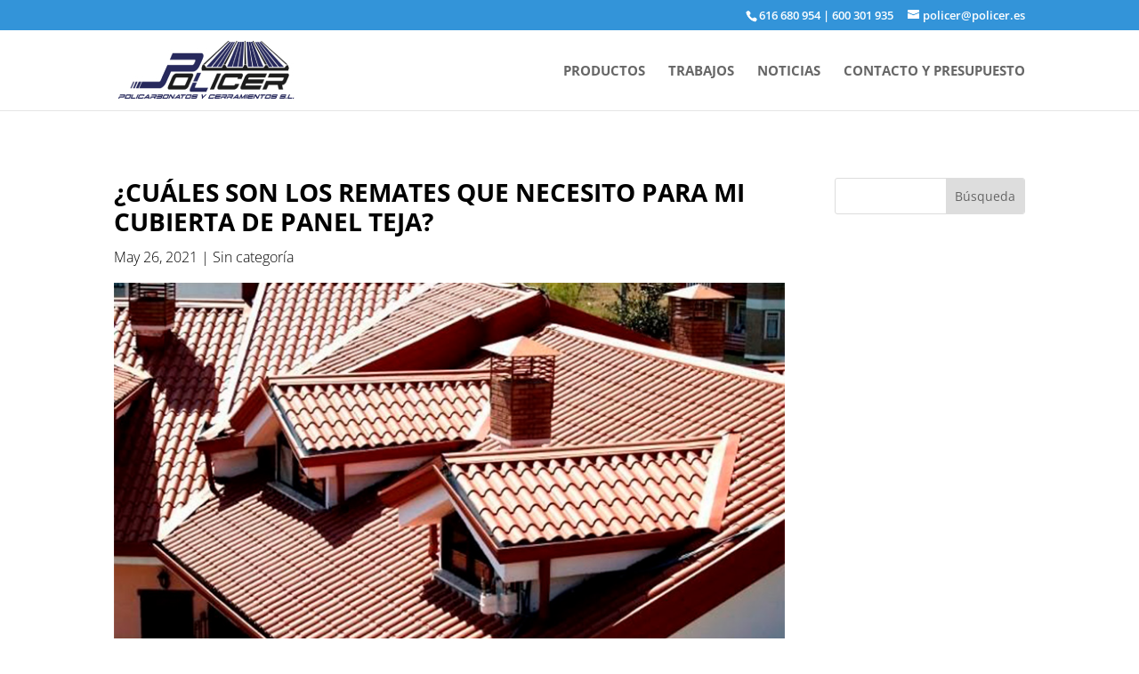

--- FILE ---
content_type: text/html; charset=utf-8
request_url: https://www.google.com/recaptcha/api2/anchor?ar=1&k=6LdDNG0pAAAAABXRUVGsQ_gsS1OIYXrVG1EaAuJc&co=aHR0cHM6Ly9wb2xpY2VyLmVzOjQ0Mw..&hl=en&v=PoyoqOPhxBO7pBk68S4YbpHZ&size=invisible&anchor-ms=20000&execute-ms=30000&cb=mdvobj8n2q5w
body_size: 48750
content:
<!DOCTYPE HTML><html dir="ltr" lang="en"><head><meta http-equiv="Content-Type" content="text/html; charset=UTF-8">
<meta http-equiv="X-UA-Compatible" content="IE=edge">
<title>reCAPTCHA</title>
<style type="text/css">
/* cyrillic-ext */
@font-face {
  font-family: 'Roboto';
  font-style: normal;
  font-weight: 400;
  font-stretch: 100%;
  src: url(//fonts.gstatic.com/s/roboto/v48/KFO7CnqEu92Fr1ME7kSn66aGLdTylUAMa3GUBHMdazTgWw.woff2) format('woff2');
  unicode-range: U+0460-052F, U+1C80-1C8A, U+20B4, U+2DE0-2DFF, U+A640-A69F, U+FE2E-FE2F;
}
/* cyrillic */
@font-face {
  font-family: 'Roboto';
  font-style: normal;
  font-weight: 400;
  font-stretch: 100%;
  src: url(//fonts.gstatic.com/s/roboto/v48/KFO7CnqEu92Fr1ME7kSn66aGLdTylUAMa3iUBHMdazTgWw.woff2) format('woff2');
  unicode-range: U+0301, U+0400-045F, U+0490-0491, U+04B0-04B1, U+2116;
}
/* greek-ext */
@font-face {
  font-family: 'Roboto';
  font-style: normal;
  font-weight: 400;
  font-stretch: 100%;
  src: url(//fonts.gstatic.com/s/roboto/v48/KFO7CnqEu92Fr1ME7kSn66aGLdTylUAMa3CUBHMdazTgWw.woff2) format('woff2');
  unicode-range: U+1F00-1FFF;
}
/* greek */
@font-face {
  font-family: 'Roboto';
  font-style: normal;
  font-weight: 400;
  font-stretch: 100%;
  src: url(//fonts.gstatic.com/s/roboto/v48/KFO7CnqEu92Fr1ME7kSn66aGLdTylUAMa3-UBHMdazTgWw.woff2) format('woff2');
  unicode-range: U+0370-0377, U+037A-037F, U+0384-038A, U+038C, U+038E-03A1, U+03A3-03FF;
}
/* math */
@font-face {
  font-family: 'Roboto';
  font-style: normal;
  font-weight: 400;
  font-stretch: 100%;
  src: url(//fonts.gstatic.com/s/roboto/v48/KFO7CnqEu92Fr1ME7kSn66aGLdTylUAMawCUBHMdazTgWw.woff2) format('woff2');
  unicode-range: U+0302-0303, U+0305, U+0307-0308, U+0310, U+0312, U+0315, U+031A, U+0326-0327, U+032C, U+032F-0330, U+0332-0333, U+0338, U+033A, U+0346, U+034D, U+0391-03A1, U+03A3-03A9, U+03B1-03C9, U+03D1, U+03D5-03D6, U+03F0-03F1, U+03F4-03F5, U+2016-2017, U+2034-2038, U+203C, U+2040, U+2043, U+2047, U+2050, U+2057, U+205F, U+2070-2071, U+2074-208E, U+2090-209C, U+20D0-20DC, U+20E1, U+20E5-20EF, U+2100-2112, U+2114-2115, U+2117-2121, U+2123-214F, U+2190, U+2192, U+2194-21AE, U+21B0-21E5, U+21F1-21F2, U+21F4-2211, U+2213-2214, U+2216-22FF, U+2308-230B, U+2310, U+2319, U+231C-2321, U+2336-237A, U+237C, U+2395, U+239B-23B7, U+23D0, U+23DC-23E1, U+2474-2475, U+25AF, U+25B3, U+25B7, U+25BD, U+25C1, U+25CA, U+25CC, U+25FB, U+266D-266F, U+27C0-27FF, U+2900-2AFF, U+2B0E-2B11, U+2B30-2B4C, U+2BFE, U+3030, U+FF5B, U+FF5D, U+1D400-1D7FF, U+1EE00-1EEFF;
}
/* symbols */
@font-face {
  font-family: 'Roboto';
  font-style: normal;
  font-weight: 400;
  font-stretch: 100%;
  src: url(//fonts.gstatic.com/s/roboto/v48/KFO7CnqEu92Fr1ME7kSn66aGLdTylUAMaxKUBHMdazTgWw.woff2) format('woff2');
  unicode-range: U+0001-000C, U+000E-001F, U+007F-009F, U+20DD-20E0, U+20E2-20E4, U+2150-218F, U+2190, U+2192, U+2194-2199, U+21AF, U+21E6-21F0, U+21F3, U+2218-2219, U+2299, U+22C4-22C6, U+2300-243F, U+2440-244A, U+2460-24FF, U+25A0-27BF, U+2800-28FF, U+2921-2922, U+2981, U+29BF, U+29EB, U+2B00-2BFF, U+4DC0-4DFF, U+FFF9-FFFB, U+10140-1018E, U+10190-1019C, U+101A0, U+101D0-101FD, U+102E0-102FB, U+10E60-10E7E, U+1D2C0-1D2D3, U+1D2E0-1D37F, U+1F000-1F0FF, U+1F100-1F1AD, U+1F1E6-1F1FF, U+1F30D-1F30F, U+1F315, U+1F31C, U+1F31E, U+1F320-1F32C, U+1F336, U+1F378, U+1F37D, U+1F382, U+1F393-1F39F, U+1F3A7-1F3A8, U+1F3AC-1F3AF, U+1F3C2, U+1F3C4-1F3C6, U+1F3CA-1F3CE, U+1F3D4-1F3E0, U+1F3ED, U+1F3F1-1F3F3, U+1F3F5-1F3F7, U+1F408, U+1F415, U+1F41F, U+1F426, U+1F43F, U+1F441-1F442, U+1F444, U+1F446-1F449, U+1F44C-1F44E, U+1F453, U+1F46A, U+1F47D, U+1F4A3, U+1F4B0, U+1F4B3, U+1F4B9, U+1F4BB, U+1F4BF, U+1F4C8-1F4CB, U+1F4D6, U+1F4DA, U+1F4DF, U+1F4E3-1F4E6, U+1F4EA-1F4ED, U+1F4F7, U+1F4F9-1F4FB, U+1F4FD-1F4FE, U+1F503, U+1F507-1F50B, U+1F50D, U+1F512-1F513, U+1F53E-1F54A, U+1F54F-1F5FA, U+1F610, U+1F650-1F67F, U+1F687, U+1F68D, U+1F691, U+1F694, U+1F698, U+1F6AD, U+1F6B2, U+1F6B9-1F6BA, U+1F6BC, U+1F6C6-1F6CF, U+1F6D3-1F6D7, U+1F6E0-1F6EA, U+1F6F0-1F6F3, U+1F6F7-1F6FC, U+1F700-1F7FF, U+1F800-1F80B, U+1F810-1F847, U+1F850-1F859, U+1F860-1F887, U+1F890-1F8AD, U+1F8B0-1F8BB, U+1F8C0-1F8C1, U+1F900-1F90B, U+1F93B, U+1F946, U+1F984, U+1F996, U+1F9E9, U+1FA00-1FA6F, U+1FA70-1FA7C, U+1FA80-1FA89, U+1FA8F-1FAC6, U+1FACE-1FADC, U+1FADF-1FAE9, U+1FAF0-1FAF8, U+1FB00-1FBFF;
}
/* vietnamese */
@font-face {
  font-family: 'Roboto';
  font-style: normal;
  font-weight: 400;
  font-stretch: 100%;
  src: url(//fonts.gstatic.com/s/roboto/v48/KFO7CnqEu92Fr1ME7kSn66aGLdTylUAMa3OUBHMdazTgWw.woff2) format('woff2');
  unicode-range: U+0102-0103, U+0110-0111, U+0128-0129, U+0168-0169, U+01A0-01A1, U+01AF-01B0, U+0300-0301, U+0303-0304, U+0308-0309, U+0323, U+0329, U+1EA0-1EF9, U+20AB;
}
/* latin-ext */
@font-face {
  font-family: 'Roboto';
  font-style: normal;
  font-weight: 400;
  font-stretch: 100%;
  src: url(//fonts.gstatic.com/s/roboto/v48/KFO7CnqEu92Fr1ME7kSn66aGLdTylUAMa3KUBHMdazTgWw.woff2) format('woff2');
  unicode-range: U+0100-02BA, U+02BD-02C5, U+02C7-02CC, U+02CE-02D7, U+02DD-02FF, U+0304, U+0308, U+0329, U+1D00-1DBF, U+1E00-1E9F, U+1EF2-1EFF, U+2020, U+20A0-20AB, U+20AD-20C0, U+2113, U+2C60-2C7F, U+A720-A7FF;
}
/* latin */
@font-face {
  font-family: 'Roboto';
  font-style: normal;
  font-weight: 400;
  font-stretch: 100%;
  src: url(//fonts.gstatic.com/s/roboto/v48/KFO7CnqEu92Fr1ME7kSn66aGLdTylUAMa3yUBHMdazQ.woff2) format('woff2');
  unicode-range: U+0000-00FF, U+0131, U+0152-0153, U+02BB-02BC, U+02C6, U+02DA, U+02DC, U+0304, U+0308, U+0329, U+2000-206F, U+20AC, U+2122, U+2191, U+2193, U+2212, U+2215, U+FEFF, U+FFFD;
}
/* cyrillic-ext */
@font-face {
  font-family: 'Roboto';
  font-style: normal;
  font-weight: 500;
  font-stretch: 100%;
  src: url(//fonts.gstatic.com/s/roboto/v48/KFO7CnqEu92Fr1ME7kSn66aGLdTylUAMa3GUBHMdazTgWw.woff2) format('woff2');
  unicode-range: U+0460-052F, U+1C80-1C8A, U+20B4, U+2DE0-2DFF, U+A640-A69F, U+FE2E-FE2F;
}
/* cyrillic */
@font-face {
  font-family: 'Roboto';
  font-style: normal;
  font-weight: 500;
  font-stretch: 100%;
  src: url(//fonts.gstatic.com/s/roboto/v48/KFO7CnqEu92Fr1ME7kSn66aGLdTylUAMa3iUBHMdazTgWw.woff2) format('woff2');
  unicode-range: U+0301, U+0400-045F, U+0490-0491, U+04B0-04B1, U+2116;
}
/* greek-ext */
@font-face {
  font-family: 'Roboto';
  font-style: normal;
  font-weight: 500;
  font-stretch: 100%;
  src: url(//fonts.gstatic.com/s/roboto/v48/KFO7CnqEu92Fr1ME7kSn66aGLdTylUAMa3CUBHMdazTgWw.woff2) format('woff2');
  unicode-range: U+1F00-1FFF;
}
/* greek */
@font-face {
  font-family: 'Roboto';
  font-style: normal;
  font-weight: 500;
  font-stretch: 100%;
  src: url(//fonts.gstatic.com/s/roboto/v48/KFO7CnqEu92Fr1ME7kSn66aGLdTylUAMa3-UBHMdazTgWw.woff2) format('woff2');
  unicode-range: U+0370-0377, U+037A-037F, U+0384-038A, U+038C, U+038E-03A1, U+03A3-03FF;
}
/* math */
@font-face {
  font-family: 'Roboto';
  font-style: normal;
  font-weight: 500;
  font-stretch: 100%;
  src: url(//fonts.gstatic.com/s/roboto/v48/KFO7CnqEu92Fr1ME7kSn66aGLdTylUAMawCUBHMdazTgWw.woff2) format('woff2');
  unicode-range: U+0302-0303, U+0305, U+0307-0308, U+0310, U+0312, U+0315, U+031A, U+0326-0327, U+032C, U+032F-0330, U+0332-0333, U+0338, U+033A, U+0346, U+034D, U+0391-03A1, U+03A3-03A9, U+03B1-03C9, U+03D1, U+03D5-03D6, U+03F0-03F1, U+03F4-03F5, U+2016-2017, U+2034-2038, U+203C, U+2040, U+2043, U+2047, U+2050, U+2057, U+205F, U+2070-2071, U+2074-208E, U+2090-209C, U+20D0-20DC, U+20E1, U+20E5-20EF, U+2100-2112, U+2114-2115, U+2117-2121, U+2123-214F, U+2190, U+2192, U+2194-21AE, U+21B0-21E5, U+21F1-21F2, U+21F4-2211, U+2213-2214, U+2216-22FF, U+2308-230B, U+2310, U+2319, U+231C-2321, U+2336-237A, U+237C, U+2395, U+239B-23B7, U+23D0, U+23DC-23E1, U+2474-2475, U+25AF, U+25B3, U+25B7, U+25BD, U+25C1, U+25CA, U+25CC, U+25FB, U+266D-266F, U+27C0-27FF, U+2900-2AFF, U+2B0E-2B11, U+2B30-2B4C, U+2BFE, U+3030, U+FF5B, U+FF5D, U+1D400-1D7FF, U+1EE00-1EEFF;
}
/* symbols */
@font-face {
  font-family: 'Roboto';
  font-style: normal;
  font-weight: 500;
  font-stretch: 100%;
  src: url(//fonts.gstatic.com/s/roboto/v48/KFO7CnqEu92Fr1ME7kSn66aGLdTylUAMaxKUBHMdazTgWw.woff2) format('woff2');
  unicode-range: U+0001-000C, U+000E-001F, U+007F-009F, U+20DD-20E0, U+20E2-20E4, U+2150-218F, U+2190, U+2192, U+2194-2199, U+21AF, U+21E6-21F0, U+21F3, U+2218-2219, U+2299, U+22C4-22C6, U+2300-243F, U+2440-244A, U+2460-24FF, U+25A0-27BF, U+2800-28FF, U+2921-2922, U+2981, U+29BF, U+29EB, U+2B00-2BFF, U+4DC0-4DFF, U+FFF9-FFFB, U+10140-1018E, U+10190-1019C, U+101A0, U+101D0-101FD, U+102E0-102FB, U+10E60-10E7E, U+1D2C0-1D2D3, U+1D2E0-1D37F, U+1F000-1F0FF, U+1F100-1F1AD, U+1F1E6-1F1FF, U+1F30D-1F30F, U+1F315, U+1F31C, U+1F31E, U+1F320-1F32C, U+1F336, U+1F378, U+1F37D, U+1F382, U+1F393-1F39F, U+1F3A7-1F3A8, U+1F3AC-1F3AF, U+1F3C2, U+1F3C4-1F3C6, U+1F3CA-1F3CE, U+1F3D4-1F3E0, U+1F3ED, U+1F3F1-1F3F3, U+1F3F5-1F3F7, U+1F408, U+1F415, U+1F41F, U+1F426, U+1F43F, U+1F441-1F442, U+1F444, U+1F446-1F449, U+1F44C-1F44E, U+1F453, U+1F46A, U+1F47D, U+1F4A3, U+1F4B0, U+1F4B3, U+1F4B9, U+1F4BB, U+1F4BF, U+1F4C8-1F4CB, U+1F4D6, U+1F4DA, U+1F4DF, U+1F4E3-1F4E6, U+1F4EA-1F4ED, U+1F4F7, U+1F4F9-1F4FB, U+1F4FD-1F4FE, U+1F503, U+1F507-1F50B, U+1F50D, U+1F512-1F513, U+1F53E-1F54A, U+1F54F-1F5FA, U+1F610, U+1F650-1F67F, U+1F687, U+1F68D, U+1F691, U+1F694, U+1F698, U+1F6AD, U+1F6B2, U+1F6B9-1F6BA, U+1F6BC, U+1F6C6-1F6CF, U+1F6D3-1F6D7, U+1F6E0-1F6EA, U+1F6F0-1F6F3, U+1F6F7-1F6FC, U+1F700-1F7FF, U+1F800-1F80B, U+1F810-1F847, U+1F850-1F859, U+1F860-1F887, U+1F890-1F8AD, U+1F8B0-1F8BB, U+1F8C0-1F8C1, U+1F900-1F90B, U+1F93B, U+1F946, U+1F984, U+1F996, U+1F9E9, U+1FA00-1FA6F, U+1FA70-1FA7C, U+1FA80-1FA89, U+1FA8F-1FAC6, U+1FACE-1FADC, U+1FADF-1FAE9, U+1FAF0-1FAF8, U+1FB00-1FBFF;
}
/* vietnamese */
@font-face {
  font-family: 'Roboto';
  font-style: normal;
  font-weight: 500;
  font-stretch: 100%;
  src: url(//fonts.gstatic.com/s/roboto/v48/KFO7CnqEu92Fr1ME7kSn66aGLdTylUAMa3OUBHMdazTgWw.woff2) format('woff2');
  unicode-range: U+0102-0103, U+0110-0111, U+0128-0129, U+0168-0169, U+01A0-01A1, U+01AF-01B0, U+0300-0301, U+0303-0304, U+0308-0309, U+0323, U+0329, U+1EA0-1EF9, U+20AB;
}
/* latin-ext */
@font-face {
  font-family: 'Roboto';
  font-style: normal;
  font-weight: 500;
  font-stretch: 100%;
  src: url(//fonts.gstatic.com/s/roboto/v48/KFO7CnqEu92Fr1ME7kSn66aGLdTylUAMa3KUBHMdazTgWw.woff2) format('woff2');
  unicode-range: U+0100-02BA, U+02BD-02C5, U+02C7-02CC, U+02CE-02D7, U+02DD-02FF, U+0304, U+0308, U+0329, U+1D00-1DBF, U+1E00-1E9F, U+1EF2-1EFF, U+2020, U+20A0-20AB, U+20AD-20C0, U+2113, U+2C60-2C7F, U+A720-A7FF;
}
/* latin */
@font-face {
  font-family: 'Roboto';
  font-style: normal;
  font-weight: 500;
  font-stretch: 100%;
  src: url(//fonts.gstatic.com/s/roboto/v48/KFO7CnqEu92Fr1ME7kSn66aGLdTylUAMa3yUBHMdazQ.woff2) format('woff2');
  unicode-range: U+0000-00FF, U+0131, U+0152-0153, U+02BB-02BC, U+02C6, U+02DA, U+02DC, U+0304, U+0308, U+0329, U+2000-206F, U+20AC, U+2122, U+2191, U+2193, U+2212, U+2215, U+FEFF, U+FFFD;
}
/* cyrillic-ext */
@font-face {
  font-family: 'Roboto';
  font-style: normal;
  font-weight: 900;
  font-stretch: 100%;
  src: url(//fonts.gstatic.com/s/roboto/v48/KFO7CnqEu92Fr1ME7kSn66aGLdTylUAMa3GUBHMdazTgWw.woff2) format('woff2');
  unicode-range: U+0460-052F, U+1C80-1C8A, U+20B4, U+2DE0-2DFF, U+A640-A69F, U+FE2E-FE2F;
}
/* cyrillic */
@font-face {
  font-family: 'Roboto';
  font-style: normal;
  font-weight: 900;
  font-stretch: 100%;
  src: url(//fonts.gstatic.com/s/roboto/v48/KFO7CnqEu92Fr1ME7kSn66aGLdTylUAMa3iUBHMdazTgWw.woff2) format('woff2');
  unicode-range: U+0301, U+0400-045F, U+0490-0491, U+04B0-04B1, U+2116;
}
/* greek-ext */
@font-face {
  font-family: 'Roboto';
  font-style: normal;
  font-weight: 900;
  font-stretch: 100%;
  src: url(//fonts.gstatic.com/s/roboto/v48/KFO7CnqEu92Fr1ME7kSn66aGLdTylUAMa3CUBHMdazTgWw.woff2) format('woff2');
  unicode-range: U+1F00-1FFF;
}
/* greek */
@font-face {
  font-family: 'Roboto';
  font-style: normal;
  font-weight: 900;
  font-stretch: 100%;
  src: url(//fonts.gstatic.com/s/roboto/v48/KFO7CnqEu92Fr1ME7kSn66aGLdTylUAMa3-UBHMdazTgWw.woff2) format('woff2');
  unicode-range: U+0370-0377, U+037A-037F, U+0384-038A, U+038C, U+038E-03A1, U+03A3-03FF;
}
/* math */
@font-face {
  font-family: 'Roboto';
  font-style: normal;
  font-weight: 900;
  font-stretch: 100%;
  src: url(//fonts.gstatic.com/s/roboto/v48/KFO7CnqEu92Fr1ME7kSn66aGLdTylUAMawCUBHMdazTgWw.woff2) format('woff2');
  unicode-range: U+0302-0303, U+0305, U+0307-0308, U+0310, U+0312, U+0315, U+031A, U+0326-0327, U+032C, U+032F-0330, U+0332-0333, U+0338, U+033A, U+0346, U+034D, U+0391-03A1, U+03A3-03A9, U+03B1-03C9, U+03D1, U+03D5-03D6, U+03F0-03F1, U+03F4-03F5, U+2016-2017, U+2034-2038, U+203C, U+2040, U+2043, U+2047, U+2050, U+2057, U+205F, U+2070-2071, U+2074-208E, U+2090-209C, U+20D0-20DC, U+20E1, U+20E5-20EF, U+2100-2112, U+2114-2115, U+2117-2121, U+2123-214F, U+2190, U+2192, U+2194-21AE, U+21B0-21E5, U+21F1-21F2, U+21F4-2211, U+2213-2214, U+2216-22FF, U+2308-230B, U+2310, U+2319, U+231C-2321, U+2336-237A, U+237C, U+2395, U+239B-23B7, U+23D0, U+23DC-23E1, U+2474-2475, U+25AF, U+25B3, U+25B7, U+25BD, U+25C1, U+25CA, U+25CC, U+25FB, U+266D-266F, U+27C0-27FF, U+2900-2AFF, U+2B0E-2B11, U+2B30-2B4C, U+2BFE, U+3030, U+FF5B, U+FF5D, U+1D400-1D7FF, U+1EE00-1EEFF;
}
/* symbols */
@font-face {
  font-family: 'Roboto';
  font-style: normal;
  font-weight: 900;
  font-stretch: 100%;
  src: url(//fonts.gstatic.com/s/roboto/v48/KFO7CnqEu92Fr1ME7kSn66aGLdTylUAMaxKUBHMdazTgWw.woff2) format('woff2');
  unicode-range: U+0001-000C, U+000E-001F, U+007F-009F, U+20DD-20E0, U+20E2-20E4, U+2150-218F, U+2190, U+2192, U+2194-2199, U+21AF, U+21E6-21F0, U+21F3, U+2218-2219, U+2299, U+22C4-22C6, U+2300-243F, U+2440-244A, U+2460-24FF, U+25A0-27BF, U+2800-28FF, U+2921-2922, U+2981, U+29BF, U+29EB, U+2B00-2BFF, U+4DC0-4DFF, U+FFF9-FFFB, U+10140-1018E, U+10190-1019C, U+101A0, U+101D0-101FD, U+102E0-102FB, U+10E60-10E7E, U+1D2C0-1D2D3, U+1D2E0-1D37F, U+1F000-1F0FF, U+1F100-1F1AD, U+1F1E6-1F1FF, U+1F30D-1F30F, U+1F315, U+1F31C, U+1F31E, U+1F320-1F32C, U+1F336, U+1F378, U+1F37D, U+1F382, U+1F393-1F39F, U+1F3A7-1F3A8, U+1F3AC-1F3AF, U+1F3C2, U+1F3C4-1F3C6, U+1F3CA-1F3CE, U+1F3D4-1F3E0, U+1F3ED, U+1F3F1-1F3F3, U+1F3F5-1F3F7, U+1F408, U+1F415, U+1F41F, U+1F426, U+1F43F, U+1F441-1F442, U+1F444, U+1F446-1F449, U+1F44C-1F44E, U+1F453, U+1F46A, U+1F47D, U+1F4A3, U+1F4B0, U+1F4B3, U+1F4B9, U+1F4BB, U+1F4BF, U+1F4C8-1F4CB, U+1F4D6, U+1F4DA, U+1F4DF, U+1F4E3-1F4E6, U+1F4EA-1F4ED, U+1F4F7, U+1F4F9-1F4FB, U+1F4FD-1F4FE, U+1F503, U+1F507-1F50B, U+1F50D, U+1F512-1F513, U+1F53E-1F54A, U+1F54F-1F5FA, U+1F610, U+1F650-1F67F, U+1F687, U+1F68D, U+1F691, U+1F694, U+1F698, U+1F6AD, U+1F6B2, U+1F6B9-1F6BA, U+1F6BC, U+1F6C6-1F6CF, U+1F6D3-1F6D7, U+1F6E0-1F6EA, U+1F6F0-1F6F3, U+1F6F7-1F6FC, U+1F700-1F7FF, U+1F800-1F80B, U+1F810-1F847, U+1F850-1F859, U+1F860-1F887, U+1F890-1F8AD, U+1F8B0-1F8BB, U+1F8C0-1F8C1, U+1F900-1F90B, U+1F93B, U+1F946, U+1F984, U+1F996, U+1F9E9, U+1FA00-1FA6F, U+1FA70-1FA7C, U+1FA80-1FA89, U+1FA8F-1FAC6, U+1FACE-1FADC, U+1FADF-1FAE9, U+1FAF0-1FAF8, U+1FB00-1FBFF;
}
/* vietnamese */
@font-face {
  font-family: 'Roboto';
  font-style: normal;
  font-weight: 900;
  font-stretch: 100%;
  src: url(//fonts.gstatic.com/s/roboto/v48/KFO7CnqEu92Fr1ME7kSn66aGLdTylUAMa3OUBHMdazTgWw.woff2) format('woff2');
  unicode-range: U+0102-0103, U+0110-0111, U+0128-0129, U+0168-0169, U+01A0-01A1, U+01AF-01B0, U+0300-0301, U+0303-0304, U+0308-0309, U+0323, U+0329, U+1EA0-1EF9, U+20AB;
}
/* latin-ext */
@font-face {
  font-family: 'Roboto';
  font-style: normal;
  font-weight: 900;
  font-stretch: 100%;
  src: url(//fonts.gstatic.com/s/roboto/v48/KFO7CnqEu92Fr1ME7kSn66aGLdTylUAMa3KUBHMdazTgWw.woff2) format('woff2');
  unicode-range: U+0100-02BA, U+02BD-02C5, U+02C7-02CC, U+02CE-02D7, U+02DD-02FF, U+0304, U+0308, U+0329, U+1D00-1DBF, U+1E00-1E9F, U+1EF2-1EFF, U+2020, U+20A0-20AB, U+20AD-20C0, U+2113, U+2C60-2C7F, U+A720-A7FF;
}
/* latin */
@font-face {
  font-family: 'Roboto';
  font-style: normal;
  font-weight: 900;
  font-stretch: 100%;
  src: url(//fonts.gstatic.com/s/roboto/v48/KFO7CnqEu92Fr1ME7kSn66aGLdTylUAMa3yUBHMdazQ.woff2) format('woff2');
  unicode-range: U+0000-00FF, U+0131, U+0152-0153, U+02BB-02BC, U+02C6, U+02DA, U+02DC, U+0304, U+0308, U+0329, U+2000-206F, U+20AC, U+2122, U+2191, U+2193, U+2212, U+2215, U+FEFF, U+FFFD;
}

</style>
<link rel="stylesheet" type="text/css" href="https://www.gstatic.com/recaptcha/releases/PoyoqOPhxBO7pBk68S4YbpHZ/styles__ltr.css">
<script nonce="lR-Gqbg95Xrof7wWFc3UZA" type="text/javascript">window['__recaptcha_api'] = 'https://www.google.com/recaptcha/api2/';</script>
<script type="text/javascript" src="https://www.gstatic.com/recaptcha/releases/PoyoqOPhxBO7pBk68S4YbpHZ/recaptcha__en.js" nonce="lR-Gqbg95Xrof7wWFc3UZA">
      
    </script></head>
<body><div id="rc-anchor-alert" class="rc-anchor-alert"></div>
<input type="hidden" id="recaptcha-token" value="[base64]">
<script type="text/javascript" nonce="lR-Gqbg95Xrof7wWFc3UZA">
      recaptcha.anchor.Main.init("[\x22ainput\x22,[\x22bgdata\x22,\x22\x22,\[base64]/[base64]/[base64]/ZyhXLGgpOnEoW04sMjEsbF0sVywwKSxoKSxmYWxzZSxmYWxzZSl9Y2F0Y2goayl7RygzNTgsVyk/[base64]/[base64]/[base64]/[base64]/[base64]/[base64]/[base64]/bmV3IEJbT10oRFswXSk6dz09Mj9uZXcgQltPXShEWzBdLERbMV0pOnc9PTM/bmV3IEJbT10oRFswXSxEWzFdLERbMl0pOnc9PTQ/[base64]/[base64]/[base64]/[base64]/[base64]\\u003d\x22,\[base64]\\u003d\\u003d\x22,\x22w7bClSMIGSAjw6fCu2obw6shw6IrwrDCtsOKw6rCnyFlw5QfFMKXIsO2dsKGfsKscHnCkQJPXB5cwqnCtMO3d8OmLBfDh8KXbcOmw6JGwqPCs3nCpMOdwoHCuiDCpMKKwrLDrV7DiGbCrMOGw4DDj8KtPMOHGsKKw5JtNMKZwoMUw6DCpcKGSMOBwqHDtk1/wp/DrwkDw7dlwrvChiUXwpDDo8O1w5pEOMK9YcOhVjnCuxBbbEo1FMOOR8Kjw7ggG1HDgR/[base64]/wqI/IFYCwqzDlTrCk8KGw5kiwolhGkjCocOrbcO4bigkBsOSw5jCnkHDtEzCv8KJTcKpw6ldw5zCvig9w5McwqTDmMORcTMGw7dTTMKrNcO1PzxCw7LDpsOLYTJ4wqHCoVAmw6NoCMKwwroGwrdAw5UVOMKuw58Vw7wVRg54ZMOjwoI/[base64]/Ck8Kcw4kgwpnCpGx4w5nCjcKrw4TCoMO6w4HDnyYHwrlgw5TDhMOzwqvDiU/[base64]/[base64]/[base64]/DiMOlwrPDt3nCu8KGwqMyw7siw65APsKsw4TCjUzCoT/CizlYXcK5AcK5EkAJw7QhXsO+wqYCwrVndMK4w60Sw71oC8OZw5w/A8OEFsOGw5QmwoQMGcOiwrRPQSlYXVFHwpEUBQ/DonkGwq/DrGfCj8KaJS/DrsOWwpLDocK3wqovwoUreBYPSRh/EMK7wrwdVAsVwrdKB8OywprDg8K1cj3DrsOKw5ZaC13Cgg5iwoIlwqZANcK7wpHCozA3XMOGw5VvwqXDkD/CmsORFMK6FcORAlHCoBLCosOPwq7DjCkzesOWwp/DlMOdGl/CucOjwpkYw5vDg8K7T8KRw73CmMKew6bCucORwo/[base64]/[base64]/CvsKGVGsuwpFJPcOiPl84VcKSA8O1w47Dp8KQw7LCssOJIcKlcCR0w6fCisKkw5ZswrbDrETCtMOJwqPCp2/CrxzDi2gKw7TDrHgww5fDshTDtXs4wrHDhHTCn8OQClfDnsOhwrVLKMOrNn9oOcKgw64+w4jDg8OjwpvDkj9bWcOCw7rDvcKWwppDwrIMYMKVcBbDuXzDo8OUwpnCpsKGw5VAwrLDkyzCuCvCtcO9w5h1bjJNMQTDlWnDmQ/[base64]/PsOpelPCnsOJwo9Kw4nClcK0w6/DqsKvHRTDm8K/PBTDpUPCqkbCkcKaw7YvRMOsV3tkDglkIEg9w4XCmhk1w6vDuErDhcO9wqc6w7DCtVYzfBjDgG88GWXDqhkZw78xDxLCu8Ozwr/Drm1rw4dnw5jDt8KIwoXDrVXCtsOOw6Arw6zCvsOFRMKdLjUow6A3PcKTasKQTA5/dMKcwrPChQ/DrHh/w7ZkM8KNw4HDq8O8w4QeXsODw5bDnmzCiFBJVTVGwrxxMlvDtMO/[base64]/w7/CpGZkwr9iGwTCu8OIw6pLEsKgAVZqwq0+ZMO7wpHCqkEVw7jCqzzDhsKHw4RMCG7Do8KvwppndAnCjMOaD8ORTsOvwoM7w6kzLxDDnMOmA8OKE8OACUrDongdw57DscO6ElPCqmPDkS5Lw6zDhywfPMK/AsOVwrjCm1sswpLClkTDq2fDuWDDuUjCtBvDgMKIwrcIZsKWWlvCsi3Co8ODB8OWTlrDnFvChlHCqDbCpsOLIzwvwphtw63Dv8KNw7LDrn/ChcOHw6vCkcOUJizCtw7Do8O2cMKAbsKVesKyVcKlw5fDncOfw7huekrCkSTCvsOCS8KUwqHCsMOOOwQtQsK9w6VGclwDwoJgISnChsO5H8KnwocObMKMw6Mww5/[base64]/CqcOxNW9eUsOMw4lbwo/[base64]/wrnDlcOVe8KAR8K2akYJwozDg8KRw5bDoMOnwrJSw4fCgMOfazA0EsK+BMOaO2NdwojDvsOdL8O2ZBwVw7fDoU/[base64]/DosKTFMKewq85w5LDlsOww4bCm8K0T0PCusO8HVzDscKEw7PCrsKSYEbCncKtLMKowpsNwrXCmcK5Th3Crmh5fMKqw57CoAHCv0FYbyLDmMOTR2TDpHnCiMK0Kyk6SHDDugDCtcK1cwnDlHrDg8OzfsO3w7U4w5vDj8Oawq5Ew5bDpFJawqTCok/CsgbDu8KJw5k6dnfCv8KGw5XDnAzDlsKDVsOuwrk+f8OjAWXDocKRwpbDox/DhFQ/[base64]/[base64]/DmMKywrTDkmJ9woXCnSTCo3LCuykgw7h8w7XCv8Otw6jDkMOWasK/w7rDhMOUw6LDoFlbURbCqcKaZ8OFwptZeXtmw5FSCU3DqMOrw7nDmcOOGWDCkDTDskXCh8OqwoI4SzPDvsONw6hVw7PDp0crIsO/[base64]/w7kTw6p5wqPCqsKPCVoCDmVXacKGQMOXKcOpTcOnVTJ9UwJrwoIDEMKFZMKPbsO+wonDqsO0w5QCwp7ClS4Sw4Yww5vCscKiTMKJF00ewrjCuRYgR09eQh0mw6NiXMOywovDtzzDgF3CmGV7csOnNsOSw4XDvMK7BUzDrcONAWLCnMKJR8OrSmQiMcOLwo/DscKWwoLCi1bDisO6LcKjw4/DtsKVQcKMGMKrw6VyNmACw4LCvHPCq8Otb2PDv3PCv0Adw4XDoDNgLMKnwpzCq2vCjTh6woU/wofCiUfCmz3Dk1TDhsOJEMOVw6UWaMOYG0vDu8OSw6nDmVonOsOGw5TDnV7CkCJOGMKZblfDucKUfBjDtzHDhMKNCsOlwrUhBC/CtH7Cghdaw67DqFfCi8Omw6gATCguAF9NBgJQOcOKw5J6d3jDscKWw43DmMOewrHDtDrDs8Ocw7TDgsOAwq4XJGjCpDUKw7DCjMOlDsO5wqfDtC7ClToAw6dfwos1SMOiwpPClcODSi5NGTzDnzB3wrvDu8Kqw5ZWZ2XDol0/[base64]/Dnw5owpheBMOxdU82dFF5AsKiw7PChsOgwozCmsO3w492wppGb0XDu8KZNmbCkC0cw6Fmc8OewrHCkcKAw4TDo8Oyw5MJw48Aw7DDjcKqJ8K4w4TDg1J/TGnCg8OFw7l1w5chwrQ7wrHCqxpIQAVwB0FNd8KiDsOIdsO5woTCqsKpM8Ocw5RbwoxFw6wqGB3CqAwyeinCqRTCl8Kjw7nCoHNlQMOfw6zCjsKOY8OTw6rCgmU5w7vCiUwiw5lrHcOjEmLCj0hNXMOUC8K7K8Opw7sewpUrT8K/w6nCosO1FQXDuMONwoXDhcKgw6AEwrQvbA4Tw6HDqDsfHMKWBsONfsOZw48xcQDCp0l8RUdewpfChcK2w5BSTsKLHBtGIzMbUMOAdCY0JcKycMOaGl8yeMKxw5DCgMOOwofClcKtSxLDiMKPwpzCgxY/w79GwprDrCDDilzDpcOow47CgHofXnB/wp5UPDDCu3nCukdvJnRJC8KtWsKJwqLCkEUAET/Cm8KCw4bDpTTDnMK7w4HCgTxpw5JLUMOJEid6MMOdfMOSw43CoinClmkiD0nDhMKTXkNzTX1Ew6LDnMODPsOzw5QIw60gNFVBWsKoR8O3w6zDkMODGcKJwq4YwozDvCvCocOew5fDqng/wqIdwqbDhMKjLEovCsOfBsKCUMOGwrdaw58qDwHDuncIfMKAwq0XwqLDhQXCpiTDtzfCocKOwq7DjcKjY0BqQsORw73Cs8OMworCicK3Nj3Cs3/Dp8OdQMKww455wpPCvcOPwqVRw7FNVRglw5HCmMO0I8OJw69GwqHCk1vCiBfCnsOAw4vDucOSUcKAwqcowpjDqsO6woJMwo/DoxDDjj3DgEIUwqLCqnrCkhsxUMK1TsKmwoJ9wo7ChcOLXsKEIGdfTMK+w5zDjsOpw7TDt8K/w47DmMKwFcK7FjfCnk7ClsOWwq7Ck8Kmw43CqMKNUMOmw4sJDXx3CAPDoMObH8KTwqpuw7pZwrjDtsK3wrQcw7vDg8OGZcKbw4cyw7MHN8KjdkHCkyzCkEV3wrfCqMKbI3jCjXssGFTCt8KsM8OLwplSw4fDssOTByBMAcOUPG1CTsO/cjjDgApVw63ClWNHwpjCmTXCsCEawrgjwp3DusOkw5HCog4jUMOvUcKIczhYXD3Dnx7CksKNwq3DuylYw6PDjMKuGsK8OcOTQMKtwpzCqVvDvcKfw69swphpwrHDtA/DuSY6O8Omw73Du8KuwqgWIMONw7bCs8KuFQrDtV/DmwbDnl0tKkzDicOrw59XZkLDsVExEn4iwqtGw4nCtApbZcO8w75YIcKyIhozw6I+RMK/w6Qaw6p3Y1RMScKvwoldcB3DrcKeC8OJw6F4NsOLwr0iSGbDtlvDiDnDsy/Dnmwcw40sT8OMwrQ0w5kwYEXCksKJFMKCw7DDl2jDkxhnw7rDq2rDtlfCpMOjw6DCvAgScV3CqcOUw7lcwpJ5EMK+YE3CsMKhwovDqFkqKHDDvcOMw65wHnLCnMO7wqt7w5jDuMOoU1FXfMK/w79fwrHDh8O6AcKGw5nCtMKVw6hoXHo4wrbCinXCgsKcwqTDvMKjPsOsw7bCg2pQwoPCtUYvw4TCimgsw7ILwofDqyIuwqkWwp7CrMOpYWLDslzCunLCrlgpw6/DpxPDoBTDsnHCucKow6jCrGkQa8OjwqnCmQF2wqDDriPCiBvDucK3YsKPQXDCl8OMw63DqE3DtRMPwoVEwrzDtcK+CMKeA8OudMOGwr1Nw7JpwrAAwqgqw5vDolXDksKXwrXDpcKgw6LDs8Obw791dQfDiHxrw7A+O8O+wpp8XcK/c2UKw6MUwoRswoLDgnvCnyrDjlDDnE09RAxRJMKzYT7CnMO+woJeD8ObDsOiw4HCjXjCucOVSsK1w7MzwoAxWTVdw61LwphuD8ONTsK1c3Bjw53DtMKNwq3DicOQC8OwwqbCjcOgXcOqJ13DhnTDpR/CjzfDu8Odw7nClcONw7fCvH9lYhR2XMOjw7DDtwBuw5ITbgXDlmbDssOWwo/DkwfCjkfDqsOVw4HDm8Kpw6nDpx0qacOKQMKbHRbDsljDqnLDr8KbXijCtFxBw6ZCwoPDv8KPWntmwogGw6XClkzDjHfDkDDDosK4VkTCrDQTDEYowrV7w5zChMOaXxFawp1maFMBPlMNOg3DrsK8w6/DmlHDrBd8MhAYwprDrGnDt1jCgsKgJFrDvMKwZSfCi8KyDRkrJw1wDlRjIXTDvT9xwoBawoMMHsO4esKcwovDvyYWM8OGT0TCksK5woHCvsONwpfDk8OZw7XDribDmcO/L8KDwoRhw6nCoTTDvXHDpWwAw7kPZcKjFTDDoMKHw75Xd8O/AGTCkAcHw6XDicOHTMKIwqh1F8OUwrVsZcOkw6tkVsKPF8OoPRVxwq7Cv33DlcOmc8K0wqXDvMOSwr5Hw7vCsEDCvcOmw6bCmHjDgMK2w7Niw6jDiBx3wqZmHFTDtsKcwq/CizEId8OCbcKtIjRRDWHDs8Kww4zChsOjwrJawoPDvcO0SB4Uwp3CtyDCrMKGwrMqO8KuwojCtMKrERjCrcKqd3bCnRkJwr/DgAlAw4NSwrIJw5Uuw6TCnMOJP8KRw7VNcxQsTsOTw6NPwopPaDtfQVbDgk7CjWh0w5rDoRlnDyIaw5JFwojDlsOkLMKjw7LCusKsNsOgN8OhwohYw7HCjBBDwpgCwrIyT8KWw6vCpMOWPkDCr8Kew5pHEsOSw6XDlcOAD8KAwqxpRW/DlBw8worCqibDisKhM8OqMUMlw73Dn35hwqF7FcKeFn7CtMK+w4dyw5DCtsKKX8Kgw7kaBMOCIcOLw5JMw5sDw77DssO5wq8GwrfCosKpwq3Dq8K4N8OXw641Y1lnWMKHZyHCkE/CuS3DksKSUHgUwo91w542w7XCkQpBw7DCtMK8wok8GMO8w67Dkxkuw4R7RlnDkl8Bw58WGR1LBh3DoiRcIkhIw5VnwrFKw6LDlsOdw6fDmkvDgDZtw6zCrHxRYBLChsO1WhkdwqlgaSTCh8OTwoDDil7DkMKnwoxyw6XDq8O9TsKSw6Qqw4bDpMO7RcK5LcK/w5rCvTHCpcOmXsKzw7l+w68sZsOlw7oDwrV0wr3DjxLCqWfDvyA4OMO7TMKHCMKpw58PBUk0J8Ksb3LCnxhMPMKmwoNMCjcnwpLDgX7Cq8OPQcO2wpzDk17DtcO1w5nClUo0w5/CvEDDq8Oyw7B0VcKYNcOKw6XCkmhMOsKew6A1LMOcw4ZLw51pHVJqwoLDnMO+w6AnXMO+w6DCuxJefcK1w6MAO8KSwoREHcOwwpfClFjDhcOLQsORLl/Dtg0sw57DumTDj2csw6ZBYydXXTx9w6NTRjd2w4vDpiVOFcOfT8KlKS9JFDLDoMK0wrx3wq7CokUgwqbDtXUuL8OIUMKueQ3CkzbDscOqGcKNwrHCvsOoHcKNF8KBDzF/w6VqwqnDlCJPSsKjwowuwpHDgMKwMynCksO6wqd5JlzCtHBZwo7DtU/[base64]/[base64]/[base64]/[base64]/w4xVLcKlccOHFhfDtl4dw6PCsHHDv8KfCETDhMOhwrzCiFsawpfChcKuaMO9wqPDvlUINSjCk8KLw6DCn8KnOyl1XhovMsKnwp3Ch8Kdw5bDjXnDhy3DisK6w4bCpVZtcsKXa8OlMXBRVcOww7w8wpkwX3bDusOGUzxId8KVwr/CnUZEw7ZpKEk8Xn3CtWLCl8O4w7DDgsOCJSPDusKCw7fDgsKREidDL0LDqcOMb1zCqj4yw6Nuw4h0P0zDlcOow6prH15HB8Kow59YUsK/[base64]/[base64]/LmfDiQIgwpfCmcOMBxTDqMOIW8OiNMOAwpjDu0tRworCl24SM0LCnsK2TUEOTi9dw5R9woZ1V8KRL8OiKAdZQFfDvsKMUAQ1wpADw6xmOMKVVlEUwrPDrWZgw67Cv3B4wqvCr8OdagcBWlNYDTs3wrrCsMOuwpROwpbDrWjDnsO/GMK7MQ7Dl8K+UMONw4XCuE3DssKJRcKGEVHCmQjCt8OBbgHDhz7Dk8KbCMK7IXZyRWZOfm7CuMKMw5QNwqByJBR2w7jCgcOJw6nDo8KtwoLCrS8/[base64]/Dm8O1wpfCmBTCucKtw5DCo8OCGMO0J0fDt8KSw7zCnkRaf2XCojPDqGfCoMKjXEsqfcOTZsKKL14+KgkGw4wbeSPCjUZLJ0QefMKUYHjCtcOAwoHCnSEVKMKOTwLCoEfCgsKPJUBnwrJTZlfCmXIdw5/DsijCkMKrYR/Dt8Omw4g9Q8OoP8OeP3XDlT5TwqHCmwLDvsOiw7vCl8O7CWU/wpRdw5weB8KlPcOXwqXCollDw53CrR9Rw57CnWLCnlwFwrY5YcONZcKxwrluACrCiysdAMOGGG7CqcOOw5QHwqFsw68gwqTCkcKRw4nCuAbChl9RX8OGE2hkXWDDhTBLwozCjSfCh8OuJUF7w5g/JFlBw5/ClsOxEXDCikENRMKyCMOGHcOzccO4woxewoPCgh9XIDDDllfDjFnCvz0VasKhw51zNsOtOBYowoHCvMKLO3BjSsO0d8KuwrfCrgfCqgw8NGAjw4fCmlfDm2fDjWhEPBhAw6DCsWTDh8Ohw71/w7lGRlNUw7IRHmVuHsKSw5Ulw6FHw7QfwqbDpcKMw5rDgEDDvGfDlsKQb1suWyTCgcOBwqDCqGvDog5QZg7DusOvW8OQw4h4XMKuw73DqMO+CMKJY8O/wp4xw51kw5tqwrDDr3HCswkSaMKMwoBLw4gVd2RrwqUqwrfDiMOxw6/Dum9mP8KJw4/CsEd1wrjDhcOBW8OtRFXCtw/DoXjCs8KhQBzCpsOuecOMwp9GUxAXXD/[base64]/DtjY/[base64]/CqFjCg8KrRMOkLsK2wp9tXGw0w5NzGsKzUTd4DjbCncOHwrF1D14KwpRrwp3CgSTDksOcw7DDgmAGKz8BXFA/w6pjw65CwoEPQsOhZMOlY8KCcFEDbATCsGU6ZcOkXk89worCsztrwqLDjBTCtmTDhMKKwr/Cl8OjAcOjbsKZNXPDn1LCusOsw67DlsKeAAnCv8OXa8K7wp3CsA7DqcK+EsK+E0R4YwkhBcKtwpbCt0/CicOFFcOGw67CqzbDrcOWwr0VwpkRw7k3J8K1Fn/CtMKDw63DksO2w4g9wqo+ITrDtGUhXsKUw7TCoTnDkcONcMOycsORw5B5w7zDhxrDkkpea8KoXcOgP0h/[base64]/CscOlwrcBEQbCojh4wpA9wrTCqsOBwqU1ZW90wpcywq/DqzLDqcO7w6wKw79yw5xCNsOYwp/CnAl3wqsxZ3s1wpfCvl7DtQZxwr4ww5TChm3CjxnDlMOaw7dbKsKSw6PCuQp2IcOfw7g/w6toU8O3cMKtw7sxVT4AwpULwp8HBDlRw5Vew4gKw68xw6sLEzwwRTJCw7oBAQpVOcOmaHTDh1kIFEFGw5Z6Y8Kzd0bDv3vDsVx2aG/Dh8KtwrF8RHDCjXXDhVPCkcOCKcObCMO+wqBlFMKAU8KNw7p+w7jDjw1nwrADG8KEwo3DnMOcZ8ONesOtR07Cn8KKSMKzw4E8w7BsPjw9ScOww5DCr3bDgj/[base64]/[base64]/DmVxWPcKnw73CvsKDw5jDscObIcOiw4jDiB7CusOgw7bDs2kXPMO8wqFEwqMXwq5nwroKwppVwoFPBFF6O8KAW8Ksw7xPYMK/wobDuMKGw4nDjMK4HsKTehTDvcK+eCpfDMOFciXDjsKeYsOSLSVwEMO7KnUXwrHDkzc/d8KVw70ow5zCg8KOwqLDrMKrw6vCohPCrQfClcK1GCkXQykiwpTCpxTDsEfDrQPDtMKwwokWwoA2w65PfG5cWBnCuGIHwoYgw6R+w7/[base64]/Ci8OaZcKXFHvDh3/Dkk57wq1Jw5RewrbCrGbDlcKWfXTCrMOxDUPDuC/Dok09w4vDtAEnwqMew6zCnmMFwrciZsKNO8KUwqPDsD4cwqPDmMOEecKlwphyw7w+w5jCjw02F1XCkW3CtsKhw4bCjk/[base64]/CnDRtw7xtwoTCuRvDmCtbw5bDmxvDhsKew4c6RsKGwqLDn0TCr2HDk8KTw6ArUU0Gw5ICwokUdcO4AcOrwpHCgj/CpXXCtMKATANOe8KwwqrCocOawqHDhsKvOBwyQRzDoTXDrsKjb1ohWMKLU8OTw53DtMOQH8K5wrcoPcKUwoldSMO6w5/DmVpjw7fDvcOBS8KgwqRvwohQwo3DhsOHWcK2wqR4w7/DisOLIVfDhnNYw7rDjsOMXS7CnSDCvcKhRMOvEg3DjsKOccOQDhMzwoM7DsKUcng7w5o9JTAawqITwoQMJ8KpBsOVw7cbWhzDlUHCsRU/wpfDs8K2wqVsZsKow7PDoQzDvC/CkCVoCMO6wqTCqwHChcK0AMKJIsKXw4kRwp5SPWRXH1PDisOZTyrDh8Ocw5fCnMOLJRYyUcO5wqQDw4zCtmhjSD9RwpIyw4UiHUFVK8ONw5NtA1vDl03CoS8Awo3DksKow6YXw7fDpC1Lw4rCucKOZMO3NX46VE5zw7LDrwzDrXl/DBPDssO4RcK6wqkuwoV3P8KewpzDtxzDoSlUw7YzSsOrVMKdw6jCr2gZwpR/e1fDlMOqwqvChnPDoMOtw7tMw4cRSAzCpDd8UVHCkFvCgsK8PcONFcKtwpTCi8OGwrpPb8Oxwr5vPG/DqsKlZQbCmGYdD0jDp8KDw6vCrsKPwpFEwrLCiMKYw4F+w612w64/w4vDqX9Pw5RvwpdQw6lARMOsQMOSSsKUw7AuRsO4wr54YsOYw7gWwoZIwopHwqbCtsO+aMOEw4rCikkwwqhbwoI8TAIjw73DqcK3wqPDthLCg8O2CsK5w4Q9dsOdwpFRZk/CoMOswofCoiHCusKSBsKCw43DuEHClcKpw79owpnCjCYjGRspQsOAwqU+wobCm8KWTcOuwqDCicK8wr/[base64]/[base64]/Cl8OPw7UvworDtsK2w5bCvwx/NcOKUsO/R17Dvmg9w4vCv0oww6jDqHZTwpgBw63DqwbDoUZBCsKUwqxDNMOqBsKaHcKIw6kuw7HCmC/CjMOnOks6NwvDgVbCqCFJw7R+TMOdBWF4TsOLwrfChz92wotAwoLCsyNlw7vDqmA1eR7CnMOZwqE5XMOAwp/CvMO8wqpdCQXDpjBIEy8YIcOHck9ARwfDsMOvSmBUXhYUw4LDuMKow5rCrsOtIyAlPMK4w48iwpRGwprDjsO5HUvDoh8wAMOzZAXDkMObIBbCvcOIDsKowr4OwrLDkE7DvlHCh0HDkEXDgVTDtMKfPgQEwpd0w7I2LcKYd8KpDy1OZS/[base64]/LMKJw4Rlw5XCiMKDOwDDj8KXHAAYw6cgw5NgVzLCkcO4PkfDvAEvEC4SQgkywpBvVDHDhxLDtMKKFitrOcKKPcKIwqJmWQjDrFzCpGARwrMuUXfDlMObwoXDuRfDlcONecK6w6w4JzhUNyPDnzxEwqDDksOaGhnDvcKlKhMmPsOew4zDrcKsw67CtQ/CrMOOMU7CiMK9w6E7wqDChgrCkcODLsO+w48dJCs6wpLCnBpicAfDqCAATU4Qw69aw6PDpcOswrY5GhJgBDc6woDDpk/CoHxqEcK6JhHDqsONRgvDoj/[base64]/EwbClEJ9bRRxwrkwQWkSWVJQOEFWKBo7w5IeIXXCrcO6VMOIwrXDkzLDocO2N8OgZldewqrDnMKFbCQSwpgWQ8KBwqvCrw/DicOOX1fCisKLw5TDosO5w7kQw4LCmcKCfWUOw6TCt1zCgUHCjEgXbxgXUFMOwp/[base64]/w6vCrijCpMK7woHDtW9RfmvCk8K9w4vCqcOuwobChDJZwoXDtcO7wrBRw5kMw5ovHw4Lw7zDosK2XSjCvcO0dTPDrWDCkcO1fUgwwp8UwqUcw7pgw5fChgMZw7YsF8Odw5ZuwrPDtw9fU8O2woPCuMK/BcO8KxFsMS8BbSzDjMOnfsOdS8OWw7EEN8OmXMOwOsKfF8KTwqLChyHDuUFsdg7CiMKycTjCmcOgwobCmsKGAQzDkcKqaRBfBVrDoE8awq7CmcO0NsKHeMOHwr7DmgjCojd5w7jDrcKqfGnDiXEfdhfCu0ULDBxJZHfCgW5/wp4JwqIiUBZ4woNeMMKuU8OXLcOIwpfCjMKrwofCjn/CnhZBw6RWwrY/ADrChnDCr00ICMOowrgfUGbCusOrS8KKcsKRHsK4O8ODw6fDpH7DswnDvHZONMKqZcOnEsO6w5MrLzJdw49yZRRNR8OORDEiLcKIdkIAw7XDnzIKIjRLMMO/wrs5S3zCgsOwCcOCwpXDsRIMSsOFw70RSMOWPzNVwpxwTDXDpMOWbMOiwo/Dj1rDuAkhwrprXMKtw6/[base64]/wpEaGMKIw6XCl0zCgsOZwqXCoMOxwqBFw4MHMzzDnjRawo9lwok3ChnClQw9HsO5ZEQ1cwfDoMKTwqfClHnCs8OZw59XBcK2AMK+wpEbw5HCmcKbPMOWw4NPw4tDw6UaalDDrAAAwrIow5Q9wp/DscOhCcOEwqfDjRIBw5UjXsOab1PChzFkw6s/[base64]/DoWg6w4A4w7wtbMOMw5oMIcKZLMOhw71Kw7BdS3NKwoBMP8KPw6JKw7rDm2lOw6RwWMKaVxt+wr7ClsOeUMOzwqItMiYoF8KLHU7DkU5hwpfCtcKhFVvDgz/DpsKEXcK/UsO7HcOjwobCvA0bw7oPw6DDkGjCvsK8M8O0wqjChsOFw4Qqw4JUwpo8LWnCu8K0PsKZMMOMX1zDiFnDocK0w5XDmnQqwroGw73DpsO5wrlYwqvCjMKCQsKwfsKgI8KgTXLDgnhEwobDqmN+Vy/CvcOVWXoANcOCLsKfw6hgXnnDscKhOMO/UBXDikfCp8KVw5vCtkREwr8Fwp9mwobDriHCk8OCPxgMw7FHwrrDmsOFwpvCtcOGw614wozDisOew5TDicK2w6jDoBfCjyNWHxBgwrLDlcOVwq4sXklJARvDgiYDGsKxw5hhw7vDncKew6LDlsO8w6FCw7QBCsOwwqIZw49NMMOkwovCp0/ClsOAwovDmcOjDcKLT8OQwo1kI8OJRcO5aHvCicK3w4rDozbCu8OOwowLwo/Cm8K+wq7CilktwobDgsOBKcO4R8O+J8OELcO1w65UwrzCvcOBw4LDvMKew5/DgMOYbsKnw4kGw7NBH8Kfw4E3wofDlCYrXXwlw5Vxwp1CLil3e8OCwrjCkcKBw7vCnSLDq1s9NsO2JMOAasOsw7PDm8OtfS/CoEh3amjDmMKoP8KtOFoWK8KsPUfCiMO8QcKkw6HCpMKyNcKAwrLDuU/DpBPCmxjCjMOSw4/DkcKePVgcGn4SGhzCgcObw7fCqcKGwojDicOKTMKdRjVKIS0vwp4NJMOECj/CsMKawqENw7rCmBo5wrzCsMK9wrnDmyTDm8O9w4bCssO1w6d9wqFaGsK5w5TDrsKLNcOPNsOUwoXCrMKnNV3CuyrDj2HCsMKPw4lwB2NqGsK0wqRxIMOBw67DpsOkPwLDgcOuDsKSwqTChsKwdMKMD3IcbSDCpcOpYcKdOEp5w7DDmj5CesKtJhhIwpHDp8O3Sn/CssKww7d3N8K/R8OFwqhlw5FPYsOuw4cwdiZ4ax9QT13DicKIKcKDF3/[base64]/CcK0bsOyEn3CnTbDtcOiO8OnJBQ7woNvwpbCqWTDlE03W8K9SXjDnHcJwqdvBgLDnjbCsFrCjGPDvcOMw5/DrcOSwqTCnQrDgnXDlsOtwqlJPcK4w780w6jCqW1AwrpMQRzCoEHDoMKnwr4sEEjCjCjDvcK8fkrDs3hAcAAMw5NbEMKiw4zDvcOhWMOYQmd8XjwzwrZkw7nCncOHN192f8Oqw6srw4N1bEgjKF3DscK/SixVWiXDmsO1w6TDoVPCqsOZVQFJKQ7Ds8O2DUfDosOFw7TCgl7DihMuecKzw7l2w4vDlXwowrPDpG9vKsK6w7NUw4t8w4dBOsKMa8OdJMOsbsK6wqAdwpEsw4tTRMO1I8OuBcOBw5/Di8KPwpzDvTtuw6LDthhoAMOuUcKDZcKPT8O4CjcubcOMw47DrMOkwpPCg8OGOXRXesKRXn5xw6TDuMKhwp3CkcKhCcOISAFQajEnaH5XVMOEEsOGwqzCtMKzwow0w7/Cp8Olw75bbcOXbMOIaMOQw5c4w6TClcOlwqTCscOkwpQrAGfClH7CisOZaFnCuMKCw5TDjTDDukrCk8KiwoB5IcOTWcO+w4HCsQXDrwlFwpLDtMKNH8O/w7DDlsOnw5ZAHMObw7DDtsOgE8KIwqENc8KgUVzDvsKGw7DDhgo+wqXCs8KVfknCrCfDscKiw61Sw6geNsKBwoFwWcOZWRXDm8O9GjLDrTXDgQIUd8OiaBTDlk7DtmzCqWLCmXbCqGsMT8KFU8KUwp/DtsK4woDDgljDuU7CvRDCg8KVw4UPGA/[base64]/Dg8OWwqAyw67DuRTDsD7ClcOIHlFpD8O7QcKlJQ84w7h0woF/w6sswrwAw77CrybDpMOlL8Kcw7IQw4jCmsKZasKUw7rDgl4hUA7Dm2zCmMK3LcOzTMOiGmoWw50iwovDlxokw7zCo2tnFcOzS07DrMKyOsOQa3JJGMOfw7lKw746w6XDnB/DnQVhw5kzUVHCgcOiw7bDssKLwoJxQjgZwqNAwpTDvcO1w4oWw7A7woLCqR4hw5diw4h7w5A+w5Fgw6XCh8K0RFXCvH1rwoFyciEiwo3CgMOSQMKZdnjDrcKBY8KFwozDmsOMCsKbw4vChcOlwodnw5k3J8Kuw440woUuG21wMWt8K8K1el/DlMKVccKmR8K2w7dNw4NyVg4HSsOVwqrDtyAFAMKuwqbCqMOkwo/Cnjk+wp/[base64]/DpDdew7LDncOFRcOYa3FpD0gLw7k4VcKfwqDCkWJZHsOUwpg9w5p/MTbChgBHS2lmPHHCpyZCXgDChibDnVdqw7nDv1Fnw4jCu8KcW3towrvDv8K9w7FvwrR7w75XDcOKwozCt3HDtFHCoCJbw4TDsT3Dq8KnwoBJwoUfd8OhwqvCvMOtwoszw7oJw4HDmCTCkgNKQTTCksOQw6nCpcKcEcOsw7HDo1/DpcO1Y8KkOlYkw63ChcO3OxUDbsKcGB0uwqwGwoIvwpwLesOeEHfDq8KfwqEPQMKSNyxmw6w0w4XCgBxUXcOhDVbDssKuNVzCvMO4Exp2wo5Lw6EYQMK3w6nDusO2I8ODLCIEw6jDrcOcw70RBcKvwpE+w6zDtSBjfMKAXgTDtcOFaSLDnW/CjnjCr8KwwrnCusKqCT7Cl8OQGAobwrcKJhJOw5UdYXTChy3DjDkgNMOSBsKUw67DhRvDksOTw5bDrwLDr2jDugLCusK0woppw64bH2YzPsKZwq/CuSnCr8O+wq7ChRoJJmVdezrDpWtww6bDtDZGwqVxJXjCuMK3w4DDtcK7V3fCgCnCn8KHPsOwO2kIwrfDrMO2wqzCtmwWJcOULsO4wrnClGLCghXDlWHDgRrCnjB2IsKQH3klGCYrwrxpW8OKwrAMFsKEcQoobUHDrR/DmsKaAFrCkBYZYMKzM2zCtsOLMzbCs8OkQMOBKg4Fw6jDpsO6YDHCpsO8fkLDiF0Wwq5OwrhDwp8GwqYPwrciQ1DDgH3DrMOrAHoPHDHDp8Ktw7MQaFbCncOnNwvCmRvChsKJD8KOMMO2P8OHw6cVwpzDvXzCrgHDtgEpw7/CpcKiDTtBw59WRsOGUMOQw558HcOhG2sWHVdhw5Q3Tj7DkDHCpsOOKRHDj8Oiw4PDtcOfDWAAwozCt8KMw6PCmlfCu1gVUTVxBsKLGMK9AcOBZMKVwoo3w7/CicKsaMOlSR/DoGhewo5nD8KHwqTDlsKDwpYDwqxeAlbCn2bCjgbDs2zCky9Cwp0FITQ3PFV2w4kZfsKpwpDDp0fCqcKpPXjCl3XDugHCmw1PbF5nHDM0wrNkCcKzKsOtw5Bjai7Cp8O8w5PDtDHCpcO5XgNBKTbCv8KSwpoMw58+wpfCtXxMQcK/FMKWb1fCvXcwwoPDocOxwpkIwohKfMOpw59Jw5QUw4EaTsKRw4zDp8KpWsO1IE/Csxw9wp3CkQXDscK7w5MyA8Kpw6zCuSg3EHTDozoiNX/Dg2lFw5nCjMO9w5BCSjk6BcOHwozDpcOocsK/w6Zswq00Q8OpwrkvbMKdF2oZFndjwq/Cn8OJwonCnsO7PzoNwrEkXMKxVBLCrU/Ci8KPw5QkAW9rwok5wqlSNcOmbsK+w74VaGl6XjTDl8OTbsONX8OzFcKnwqAEwotWwrXCssKHwqtOLVPDjsKhw5kofnXDg8OCwrPCjsOPw444wqMJYwvDli3CsWbCgMO3w4DDny1YVsOnwq7CpWI7HgnCknstw7hVVcKdZn0MSnrDgTVzw51Hw4zDmATDuAI7woIEc2/Csk3Dk8OJw69ENnTDjMOBw7bCr8K9w6ZmBcOee2zDs8O2Ml1vw5MJDgBOFMKdFcKwADrCiTAiBTHCnmgXw4doAznDvcObDcKhwrnCnWvCi8Olw4HCvMKxIhg1wqXCucKXwqVnwqQsCMKSS8KzbMO0w5dZwqvDv0DCmMOsGErClmrCp8O1QxrDhMOeGcOTwo/CvMOUwrlzwqp4cSnDm8O+OSAJwq/ClhLDr0XDgkkBMiFXwpbColY+DWXDmlLCksOycDd3w5l4F1Qxc8KfVsODPFrCm3TDssOtw6APw5hAT3Jfw4oZw57CgS3Cs0kcPMOWAVQiw5tgPcKbFMOBw5bDrRZ9wp5IwoPCp0XCjXDDhsOeLn/DtCfCqVFvw74sHwnDqMKKwo8CS8ONw7PDuF3CmnXCgDJfXMKOcsONN8OnDjppK3dWwrEEwoPDsAADOcOOwq3DjMKywpQMesOBN8KFw4w8w4l4KMK/wqPDjybDkSXCtcO2QSXCksKNKsKTwq3DuWw7E3fDhXPCmcOdw7IhPsOdNcOpwrdFw6gMcEjCgcKjHcOed1wFw5TCug0Zw7p5D27Cjz0jw5dSwrFTw6EndCXCqgzCo8OQw7jCmsOZwr3CpRnDgcKywosHw646wpQVK8OhYcOkYMOOKTzCi8OIwo/DtgLCuMK9w54vw4DCiy7DhcKewqTDuMOeworCkcOdVcKQIsOEd0IZwr8vwodWA2fDlkvCuETDusOHw5QvSsOLfSQ8wp4cJsOpEBEKw5vCj8KPw6fCm8Kyw6wwTcOBwp3DnwPDtsO9dcOGFQ/CkMO4cDjCqcKtwqNwwonClsOdwrJSKBjCs8OdSjMUw5jCiitOw7rCjkNfSCwGw5Ntw69BLsOMLU/Cq2nDkMOnwrPCpC1xw5rDvsOQw6PDp8O4LcO0cWDDiMKxwpLCk8Kbw5NGwp/DniMobWdLw7DDm8KsGiMyL8KNw5oaK0HCpsOeTWXDsU8Uwo8bwrg7w5pLOFQSw6nDu8OjSiXDrE8VwoPCkU5qbsKJw4DCmsKBw61nw4lWf8OADl/CpSPDgGMVFsKmwrEMwpzDuzNjw6pNcMKow73CkMKRNz7DhFFQwpHCuG1/wq91QAPDujjCscKnw7XCuX7CoR7DhQd6X8KwwrbCmMKAw73ChH4Ow5jDlMOqKx/Cj8Oww4fChsO6bEkQwoDDj1EsFWdWw6zDkcODw5XCkGJRcX3DixvClsOAGcKaN0ZTw5XCtcKTWcKYwrp3w5Rcwq7CqnbCvDwVOzPCg8KZVcK/woM4w53DsSPDm38SwpHCqW7CksKJBEAtMDRoUB7Dgy50wp7Do0vDicK9w63DjBfCh8OdRsKEw53CnsOxGMKLMi3CrncOa8OwGRzDqsOSVMKOM8KSw4/CjMK7wrkiwr3CrGbCtitXUFVEIm/[base64]/[base64]/DiS7DiXrDtyw9wpZkw43DuxzDhMOSasOywpfDiMKtw4kZaz/DiBMFwppUwrp2wr9Hw6hZNsKvJzvCssO/w4bCsMO4aWZOwrINRzdDw5TDoXnDgWEWHcKJBkfDjE3DocKsw4rDuRIFw6PCm8Kpw5R3Z8Kjwr/DkAnDnVHDmBYbwqvDsEjDoVoiOMOIH8KYwoTDvSvDoDnDgMKBwqEAwpZfGcOww7kYw7t8VcKUwqM+BcO2T1hoE8OhCsK7VgQew4QWwqXDvsOuwpFNwo/CiTvDgxFKbjLCignDncK7w45/[base64]/Dn2jCsMKqwqVVw6cMw6PClsO+GsO0QALDoMKWwrgFwp9Dw5d1wrgSw4okw4Nfw7AzckVzw7t7HDBQcHXCgUwqwp/DucOkw77DjMOBEMKHb8Oww64SwqRFajfCrBYKb20dwpjCoBBGw4bCisKRw4wfBBJbwovDrsKkYFrCrcKlKsKgBDXDqlU2JBXDgsO1NmB+ZcKoA23DrMKOIcKDfVPDj0UUwpPDqcK/A8OxwqjDoSDCicKHUWTCn1B2w5l8wrBIwphrXsONC3kkUDgHw64MMmrDqsKQWMODwobDncKtwrlZGy/DjU3DkUU8UjvDsMOMGMKUwq8UfsOpN8OJa8KYwpkRdTwVMjPCvMKYwrESwpzCmsKMwqQLwqh3wptDQcKBw68mBsK7w7QiWnbDkR0TDC7CvgbClgghwqzCnxDDg8K8w6zCsANPQ8O7XkEtUMOBBsOswrfDhMKAw5cMw5/DqcK2WlbCgW97wqTClFImbsKQwqV0wpzDqD/[base64]/DsDXDlMO/w6zDvcO1wpVmB8O1CwR7eHAnHFrCkGTCoQ3CmlrDn2JdXcK+EsKnw7fCoBnDkiHDkMKFfEPDuMKzfMKYwpLDiMK8CcO/TMOywp4+O1lwwpXDiHPDq8Onw5zCgW7CmnTDoHJAw7/Cn8KowqtMYMOTw6HCrzvDrMOvHD7CqsOfwqAqexd/G8O3Y2Bgw5VeW8O8wovCksKVIcKaw7XDo8KXwq/[base64]/Dk8OQwrhMd8KAVsKZw4jDpsO9wr7CnwI9BsKRCDclP8Ktw5c/ZMKlesKqw7PCisKecBN2GmjDjcKrVcKEE28RDX3DhsOaSmJLHEAMwqVCw40DLcO8wq9qw5zDiwpIa17CtMKJwp8PwpcGKCMKw4jDtsKbTMOgCDfCnsKGw53Cl8KEwrjDnsKIwoTDuXzDp8K+wrMYwo/DkMKXGGXCpw5pUcKowr/[base64]/Dg8KMwrN4fnDCp0ZuwqJeM8OewqbCp3F7W23CusKiG8OAdBYlw4jDqQzCkBZZw7pKw6XCq8ObbxUqOBR9N8OBUsKEW8KFw6XCp8OBwpI/wqkdDkzDhMOIeSA6wr3CtcKDCBx2Z8OlCC/CkHQUw6gdacO1wqsUwq9HY19KDhofw48JKcOMw4fDqCFNbTvCkMKEc0rCvsOPw5BOOEhwH1PCkVXCpsKOw4XDpMKJDsOuw7QGw73CjsKeLcOILsOrAEZ3w65RLMOcw6psw4vCq3jCu8KfGcKjwqXCmW3Dl2zCv8KiT3tKwowlcyfClHXDmQfCgsKxNSgpwr/DnUzCr8O7w6XDm8KbDxwJU8OhwrXCmy7DhcKNNUFyw70Dw5LCn2LCrTVbJMK6wrvCpMO7Y2fDucK2HxXDjcOnEBbCmMOcGnLCpWNpAcKvZsKYwobCpsKew4fCvE/Dm8OawpprSMKmwrlswo/DiX3CoQ3CnsONNTXDoyHClsOZP0TCs8O+wqrClH9ofcOUWCXClcKEecObJ8Krw68hw4J7w7jCn8Oiwp3Cs8K7w5k7w5DCmMKuwqrDjGnDokEyAj5UTDREwpZ3KcO/[base64]/Dm8OKw7kqQzZDN8Odw4TCm0UEwqLCgMOHw5FHwpglw7VRw6syNsOawr7CkMOXwrAyDCk1csKzSmTCgMK4C8Ouw7Jvw4BVw5N9R055wr/Cr8OWwqDCtVUxwoRvwph6w7wTwrzCsUzCiA3DssKUaizChMOoXFbCqcKOE0XDscOqRCVsXVRbwrfDszFNwo9jw4dAw50lw5xZaCXCqGYJD8OpwrzCqsKLQsKfSgzDnmMuw7UCwpHCsMKyT39EwpbDpsKKO2DDscKtw7TCpEDDlcKFw5sqFcKIw4ZHf3/DssKpwpLCiSbCnSLCjsOqCFPDnsOuRSfCv8Kfwo8TwoHDngpYwrzChATDvjDCh8OPw7/Dh3V8w6XDvsKFwozDv3DCoMKFw7DDn8OLWcKsOQEzEcOZYGZDKRgHw6NnwobDlCXChDjDssKEDwjDgT/CnsOYIsK+wpTCtMOVw44Vw4/DjEfCqyYTU347w6fDrUPDgsOFw7TDqMKqQMO+w6QIDAVOwr47ElwHDThOGcORNwzDnsK2ZhUEwq8dw4zDiMKUUMKyZx3CujBTw4M1LWzCkmEbRMOyworDlk/CtgZ4RsOTShdXwqvDoGRGw7sZVcK+woTCksOtHMOxw6nCtWvDhU9ww6cywpLDqMKxwpE/AMKew7zClsKNw4AUFcKxcsObAV7CohXDqsKewrpDD8OWL8KRw40tJsKaw5HDlwQmw5HCi33DnQVFSAdUw4h1Y8K9w7HDuVPDl8K+wpHDnQYdHcKMaMKVLV3DjRLCvxgWJCvDnFN3bcOcNxXDqMOowoxJPgLDmg\\u003d\\u003d\x22],null,[\x22conf\x22,null,\x226LdDNG0pAAAAABXRUVGsQ_gsS1OIYXrVG1EaAuJc\x22,0,null,null,null,1,[21,125,63,73,95,87,41,43,42,83,102,105,109,121],[1017145,449],0,null,null,null,null,0,null,0,null,700,1,null,0,\[base64]/76lBhnEnQkZnOKMAhnM8xEZ\x22,0,1,null,null,1,null,0,0,null,null,null,0],\x22https://policer.es:443\x22,null,[3,1,1],null,null,null,1,3600,[\x22https://www.google.com/intl/en/policies/privacy/\x22,\x22https://www.google.com/intl/en/policies/terms/\x22],\x22DHRLim7V58PrGND9eTLv9vee6jb3nas7kiILlolpAb8\\u003d\x22,1,0,null,1,1769400206645,0,0,[215,145],null,[62],\x22RC-GJ6iIY32emHaNQ\x22,null,null,null,null,null,\x220dAFcWeA5kIt8ccAUxNHEQFibMCL5l19iGuKPCAkICVngvjnXzkzneUSbB4Gh5GHb6RnMmunX_ZY3Rj2XPMwCip5AophbpnF9RPg\x22,1769483006864]");
    </script></body></html>

--- FILE ---
content_type: text/css
request_url: https://policer.es/wp-content/et-cache/global/et-divi-customizer-global.min.css?ver=1762857432
body_size: 1351
content:
body,.et_pb_column_1_2 .et_quote_content blockquote cite,.et_pb_column_1_2 .et_link_content a.et_link_main_url,.et_pb_column_1_3 .et_quote_content blockquote cite,.et_pb_column_3_8 .et_quote_content blockquote cite,.et_pb_column_1_4 .et_quote_content blockquote cite,.et_pb_blog_grid .et_quote_content blockquote cite,.et_pb_column_1_3 .et_link_content a.et_link_main_url,.et_pb_column_3_8 .et_link_content a.et_link_main_url,.et_pb_column_1_4 .et_link_content a.et_link_main_url,.et_pb_blog_grid .et_link_content a.et_link_main_url,body .et_pb_bg_layout_light .et_pb_post p,body .et_pb_bg_layout_dark .et_pb_post p{font-size:16px}.et_pb_slide_content,.et_pb_best_value{font-size:18px}body{color:#000000}h1,h2,h3,h4,h5,h6{color:#000000}.container,.et_pb_row,.et_pb_slider .et_pb_container,.et_pb_fullwidth_section .et_pb_title_container,.et_pb_fullwidth_section .et_pb_title_featured_container,.et_pb_fullwidth_header:not(.et_pb_fullscreen) .et_pb_fullwidth_header_container{max-width:1245px}.et_boxed_layout #page-container,.et_boxed_layout.et_non_fixed_nav.et_transparent_nav #page-container #top-header,.et_boxed_layout.et_non_fixed_nav.et_transparent_nav #page-container #main-header,.et_fixed_nav.et_boxed_layout #page-container #top-header,.et_fixed_nav.et_boxed_layout #page-container #main-header,.et_boxed_layout #page-container .container,.et_boxed_layout #page-container .et_pb_row{max-width:1405px}.et_secondary_nav_enabled #page-container #top-header{background-color:#3394d9!important}#et-secondary-nav li ul{background-color:#3394d9}#top-header,#top-header a,#et-secondary-nav li li a,#top-header .et-social-icon a:before{font-size:13px}#top-menu li a{font-size:15px}body.et_vertical_nav .container.et_search_form_container .et-search-form input{font-size:15px!important}#top-menu li a,.et_search_form_container input{font-weight:bold;font-style:normal;text-transform:none;text-decoration:none}.et_search_form_container input::-moz-placeholder{font-weight:bold;font-style:normal;text-transform:none;text-decoration:none}.et_search_form_container input::-webkit-input-placeholder{font-weight:bold;font-style:normal;text-transform:none;text-decoration:none}.et_search_form_container input:-ms-input-placeholder{font-weight:bold;font-style:normal;text-transform:none;text-decoration:none}#footer-widgets .footer-widget li:before{top:10.6px}@media only screen and (min-width:981px){.et_header_style_left #et-top-navigation,.et_header_style_split #et-top-navigation{padding:38px 0 0 0}.et_header_style_left #et-top-navigation nav>ul>li>a,.et_header_style_split #et-top-navigation nav>ul>li>a{padding-bottom:38px}.et_header_style_split .centered-inline-logo-wrap{width:75px;margin:-75px 0}.et_header_style_split .centered-inline-logo-wrap #logo{max-height:75px}.et_pb_svg_logo.et_header_style_split .centered-inline-logo-wrap #logo{height:75px}.et_header_style_centered #top-menu>li>a{padding-bottom:14px}.et_header_style_slide #et-top-navigation,.et_header_style_fullscreen #et-top-navigation{padding:29px 0 29px 0!important}.et_header_style_centered #main-header .logo_container{height:75px}#logo{max-height:77%}.et_pb_svg_logo #logo{height:77%}.et_fixed_nav #page-container .et-fixed-header#top-header{background-color:#3394d9!important}.et_fixed_nav #page-container .et-fixed-header#top-header #et-secondary-nav li ul{background-color:#3394d9}}@media only screen and (min-width:1556px){.et_pb_row{padding:31px 0}.et_pb_section{padding:62px 0}.single.et_pb_pagebuilder_layout.et_full_width_page .et_post_meta_wrapper{padding-top:93px}.et_pb_fullwidth_section{padding:0}}	h1,h2,h3,h4,h5,h6{font-family:'Open Sans',Helvetica,Arial,Lucida,sans-serif}.cf-container{display:-ms-flexbox;display:flex;-ms-flex-wrap:wrap;flex-wrap:wrap;margin-right:-5px;margin-left:-5px}.cf-col-1,.cf-col-2,.cf-col-3,.cf-col-4,.cf-col-5,.cf-col-6,.cf-col-7,.cf-col-8,.cf-col-9,.cf-col-10,.cf-col-11,.cf-col-12{position:relative;width:100%;min-height:1px;padding-right:5px;padding-left:5px}@media (min-width:576px){.cf-col-1{-ms-flex:0 0 8.333333%;flex:0 0 8.333333%;max-width:8.333333%}.cf-push-1{margin-left:8.333333%}.cf-col-2{-ms-flex:0 0 16.66667%;flex:0 0 16.66667%;max-width:16.66667%}.cf-push-2{margin-left:16.66667%}.cf-col-3{-ms-flex:0 0 25%;flex:0 0 25%;max-width:25%}.cf-push-3{margin-left:25%}.cf-col-4{-ms-flex:0 0 33.33333%;flex:0 0 33.33333%;max-width:33.33333%}.cf-push-4{margin-left:33.33333%}.cf-col-5{-ms-flex:0 0 41.66667%;flex:0 0 41.66667%;max-width:41.66667%}.cf-push-5{margin-left:41.66667%}.cf-col-6{-ms-flex:0 0 50%;flex:0 0 50%;max-width:50%}.cf-push-6{margin-left:50%}.cf-col-7{-ms-flex:0 0 58.33333%;flex:0 0 58.33333%;max-width:58.33333%}.cf-push-7{margin-left:58.33333%}.cf-col-8{-ms-flex:0 0 66.66667%;flex:0 0 66.66667%;max-width:66.66667%}.cf-push-8{margin-left:66.66667%}.cf-col-9{-ms-flex:0 0 75%;flex:0 0 75%;max-width:75%}.cf-push-9{margin-left:75%}.cf-col-10{-ms-flex:0 0 83.33333%;flex:0 0 83.33333%;max-width:83.33333%}.cf-push-10{margin-left:83.33333%}.cf-col-11{-ms-flex:0 0 91.66667%;flex:0 0 91.66667%;max-width:91.66667%}.cf-push-11{margin-left:91.66667%}.cf-col-12{-ms-flex:0 0 100%;flex:0 0 100%;max-width:100%}}.dsm_contact_form_7 .wpcf7-form-control.wpcf7-textarea{height:130px}.et_pb_gutters3.et-db #et-boc .et-l .et_pb_column_1_4 .et_pb_widget{margin-bottom:15%}.et_pb_gutters3.et-db #et-boc .et-l .et_pb_column_1_3 .et_pb_widget{width:100%;margin-bottom:10%}.wc-block-product-search .wc-block-product-search__field{border-radius:20px;border-color:black}.textoentrada .et_pb_slide_description{background-color:white;padding:5% 2%;width:80%;margin:auto;margin-top:20%}#top-header .et-cart-info{display:none}#et-info{float:right}.mfp-bottom-bar{display:none}.et-pb-arrow-prev{display:none}.et-pb-arrow-next{display:none}.et-pb-controllers{display:none}.mwm_rrss_contenedor.mwm_rrss_appearance_3 .mwm_rrss,.mwm_rrss_contenedor.mwm_rrss_appearance_4 .mwm_rrss{border:2px solid #3394d9;color:white!important;background-color:#3394d9}.mwm_rrss_contenedor.mwm_rrss_appearance_3 .mwm_rrss,.mwm_rrss_contenedor.mwm_rrss_appearance_4 .mwm_rrss:hover{color:#3394d9!important;background-color:white}rs-layer#slider-1-slide-1-layer-12{box-shadow:0px 2px 18px 0px rgb(0 0 0 / 40%)}rs-layer#slider-1-slide-2-layer-12{box-shadow:0px 2px 18px 0px rgb(0 0 0 / 40%)}rs-layer#slider-1-slide-3-layer-12{box-shadow:0px 2px 18px 0px rgb(0 0 0 / 40%)}a#slider-1-slide-1-layer-2{background-image:radial-gradient(circle at left,#89bbe2 0%,#2f92d9 100%)}a#slider-1-slide-2-layer-2{background-image:radial-gradient(circle at left,#89bbe2 0%,#2f92d9 100%)}a#slider-1-slide-3-layer-2{background-image:radial-gradient(circle at left,#89bbe2 0%,#2f92d9 100%)}@media (min-width:964px) and (max-width:1645px){img.wp-image-3209{margin-left:115px}}@media (min-width:964px) and (max-width:1645px){img.wp-image-3561{margin-left:-140px!important;margin-top:120px!important}}@media (min-width:981px) and (max-width:1100px){.et_pb_text_1 h3,.et_pb_text_2 h3{margin-top:50px!important}}@media (min-width:981px) and (max-width:1290px){.et_pb_column.et_pb_column_1_2.et_pb_column_1.et_pb_css_mix_blend_mode_passthrough.et-last-child{margin-bottom:120px}}.estilo-entrada .et_pb_row{width:100%!important}.estilo-entrada .et_pb_section,.estilo-entrada .et_pb_row.et_pb_row_0{padding-top:0}

--- FILE ---
content_type: application/x-javascript; charset=utf-8
request_url: https://consent.cookiebot.com/5657b508-1fc3-4b84-a4ae-3cf3b609dd38/cc.js?renew=false&referer=policer.es&dnt=false&init=false
body_size: 203
content:
if(console){var cookiedomainwarning='Error: The domain POLICER.ES is not authorized to show the cookie banner for domain group ID 5657b508-1fc3-4b84-a4ae-3cf3b609dd38. Please add it to the domain group in the Cookiebot Manager to authorize the domain.';if(typeof console.warn === 'function'){console.warn(cookiedomainwarning)}else{console.log(cookiedomainwarning)}};